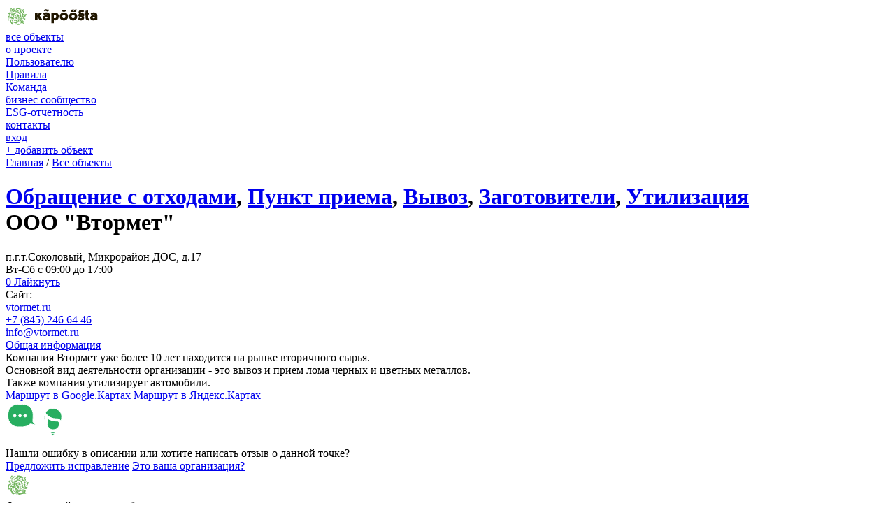

--- FILE ---
content_type: text/html; charset=utf-8
request_url: https://kapoosta.ru/objects/8104/
body_size: 5144
content:
<!DOCTYPE html>
<html lang="ru">
<head>
	<meta http-equiv="Content-Type" content="text/html; charset=utf-8" />
	<meta name="viewport" content="width=device-width, initial-scale=1">
	<title>ООО &quot;Втормет&quot; | Саратовская область, п.г.т.Соколовый, Микрорайон ДОС, д.17</title>
	
			<meta name="description" content="ООО &amp;quot;Втормет&amp;quot;. Саратовская область, п.г.т.Соколовый, Микрорайон ДОС, д.17. Компания Втормет уже более 10 лет находится на рынке вторичного сырья" />
		
	<link rel="stylesheet" href="/simplet/templates/kapoosta/css/styles.css?29">
	<script src="/simplet/templates/kapoosta/scripts/scripts.js?18"></script>
	<script src="/simplet/templates/kapoosta/scripts/dev.js?20"></script>
	<script src="https://maps.googleapis.com/maps/api/js?key=AIzaSyAdokh5HBAvG8m95KS6LGl6Qe8Oxc19KeA"></scriоpt>
	<script src="https://unpkg.com/@google/markerclustererplus@4.0.1/dist/markerclustererplus.min.js"></script>
	<link rel="shortcut icon" type="image/x-icon" href="/favicon.ico?2">
	
	<script type="text/javascript">!function(){var t=document.createElement("script");t.type="text/javascript",t.async=!0,t.src='https://vk.com/js/api/openapi.js?169',t.onload=function(){VK.Retargeting.Init("VK-RTRG-1505393-dL1Mr"),VK.Retargeting.Hit()},document.head.appendChild(t)}();</script><noscript><img src="https://vk.com/rtrg?p=VK-RTRG-1505393-dL1Mr" style="position:fixed; left:-999px;" alt=""/></noscript>
</head>
<body >
			<!-- Top.Mail.Ru counter -->
		<script type="text/javascript">
		var _tmr = window._tmr || (window._tmr = []);
		_tmr.push({id: "3350547", type: "pageView", start: (new Date()).getTime()});
		(function (d, w, id) {
		  if (d.getElementById(id)) return;
		  var ts = d.createElement("script"); ts.type = "text/javascript"; ts.async = true; ts.id = id;
		  ts.src = "https://top-fwz1.mail.ru/js/code.js";
		  var f = function () {var s = d.getElementsByTagName("script")[0]; s.parentNode.insertBefore(ts, s);};
		  if (w.opera == "[object Opera]") { d.addEventListener("DOMContentLoaded", f, false); } else { f(); }
		})(document, window, "tmr-code");
		</script>
		<noscript><div><img src="https://top-fwz1.mail.ru/counter?id=3350547;js=na" style="position:absolute;left:-9999px;" alt="Top.Mail.Ru" /></div></noscript>
		<!-- /Top.Mail.Ru counter -->

		<div class="wrapper">
			<div class="wrapper__body">
				<header class="header">
					<div class="header__inner">
						<div class="header__row">
															
							<div class="header__col header__col_logo">
								<a href="/">
									<img src="/simplet/templates/kapoosta/images/logo.svg" class="header__logo"/>
								</a>
							</div>

							<div class="header__col header__col_menu">
								<nav class="menu js-menu">
									<div class="menu__item">
										<a href="/objects/" class="menu__link menu__link_active">все объекты</a>
									</div>
									<div class="menu__item">
										<a href="/about/for-user/" class="menu__link js-menu-item ">
											о проекте
											<span class="menu__down js-icon" data-icon="down"></span>
										</a>

										<div class="sub-menu menu__sub">
											<div class="sub-menu__corn"></div>
											<div>
												<a href="/about/for-user/" class="sub-menu__link ">Пользователю</a>
												<div class="sub-menu__hr"></div>
																								<a href="/about/rules/" class="sub-menu__link ">Правила</a>
																								<div class="sub-menu__hr"></div>
												<a href="/about/team/" class="sub-menu__link ">Команда</a>
											</div>
										</div>
									</div>
									<div class="menu__item">
										<a href="/for-eco-owners/" class="menu__link js-menu-item ">
											бизнес сообщество
											<span class="menu__down js-icon" data-icon="down"></span>
										</a>

										<div class="sub-menu menu__sub">
											<div class="sub-menu__corn"></div>
											<div>
												<a href="/journal/20/" class="sub-menu__link ">ESG-отчетность</a>
																							</div>
										</div>
									</div>
																		<div class="menu__item">
										<a href="/contacts/" class="menu__link ">контакты</a>
									</div>
																										</nav>
							</div>

							<div class="header__col">
								<div class="social header__social">
																		<a href="https://vk.com/greencivil" target="_blank" rel="nofollow" class="social__item social__item_vk js-icon" data-icon="vk"></a>
									<a href="https://t.me/kapoosta_ru" target="_blank" rel="nofollow" class="social__item social__item_tg js-icon" data-icon="tg2"></a>
																	</div>
							</div>

							<div class="header__col">
								<div class="menu header__authentication header__authentication">
																			<div class="menu__item">
																						<a href="/registration/" class="menu__link">вход</a>
										</div>
																	</div>

								<a href="/registration/" class="header__authentication-icon js-icon" data-icon="login"></a>
							</div>

							<div class="header__col">
								<a href="/lk/objects/new/" class="button button_plus">
									<span class="button__plus">+</span> <span class="button__text">добавить объект</span>
								</a>
							</div>
						</div>
					</div>
				</header>
	
	<div class="object">
		<div class="object__inner">
			<div class="object__row">
				<div class="object__col">
					<div class="breadcrumbs object__breadcrumbs">
						<a href="/">Главная</a> /  
						<a href="/objects/">Все объекты</a>
					</div>

					<h1 class="h1_green object__h1">
						<a href="/objects/waste_recycling/">Обращение с отходами</a>, <a href="/objects/waste_recycling/?subsections[]=69">Пункт приема</a>, <a href="/objects/waste_recycling/?subsections[]=71">Вывоз</a>, <a href="/objects/waste_recycling/?subsections[]=72">Заготовители</a>, <a href="/objects/waste_recycling/?subsections[]=73">Утилизация</a>														<br/>
												<div class="h1__black">ООО &quot;Втормет&quot;</div>
					</h1>
					
					
					<div class="text object__description">
													п.г.т.Соколовый, Микрорайон ДОС, д.17 <br/>
																			Вт-Сб с 09:00 до 17:00  											</div>

					<div class="object__buttons object__buttons_detail">
						<a href="/auth/" target="_blank" class="button button_line button_with-icon button_active object__button js-like" data-oid="8104">
							<span class="button__counter">
								<span class="button__heart js-icon" data-icon="heart"></span>
								<span class="button__amount js-like-amount">0</span>
							</span>
							Лайкнуть
						</a>
											</div>

					<div class="contacts object__contacts">
						<div class="contacts__row">
															<div class="contacts__col">
									Сайт: <br/>
									<a href="http://vtormet.ru/" target="_blank" rel="nofollow">vtormet.ru</a>
								</div>
																						<div class="contacts__col">
									<div class="contacts__item">
										<a href="tel:+78452466446" target="_blank">+7 (845) 246 64 46</a>
									</div>
																	</div>
																						<div class="contacts__col">
									<a href="mailto:info@vtormet.ru" target="_blank" rel="nofollow">info@vtormet.ru</a>
								</div>
													</div>
					</div>
											<div class="photos object__photos">
							<div class="photos__row">
																	<div class="photos__col">
										<a href="/uploads/objects/98ffc7ce341396e682e07630e44f2cfd.jpg" class="photos__item" data-fancybox="gallery" style="background-image: url('/uploads/objects/98ffc7ce341396e682e07630e44f2cfd.jpg');"></a>
									</div>
																									<div class="photos__col">
										<a href="/uploads/objects/98ffc7ce341396e682e07630e44f2cfd.jpg" class="photos__item" data-fancybox="gallery" style="background-image: url('/uploads/objects/98ffc7ce341396e682e07630e44f2cfd.jpg');"></a>
									</div>
																	<div class="photos__col">
										<a href="/uploads/objects/1c2d2d43850f575ba11094b6361d47b1.jpg" class="photos__item" data-fancybox="gallery" style="background-image: url('/uploads/objects/1c2d2d43850f575ba11094b6361d47b1.jpg');"></a>
									</div>
																							</div>
						</div>
										
					<div class="tabs object__tabs">
						<div class="tabs__nav">
							<a href="#" class="tabs__item tabs__item_active">Общая информация</a>
													</div>

						<div class="tabs__tab">
							<div class="text">
								Компания Втормет уже более 10 лет находится на рынке вторичного сырья.<br/>Основной вид деятельности организации - это вывоз и прием лома черных и цветных металлов.<br/>Также компания утилизирует автомобили.							</div>
						</div>
					</div>
					
					
				</div>
				<div class="object__col">
											<div class="object__map js-map" data-marker-id="8104" data-marker-position='{"lat":51.570130599999999,"lng":45.825407499999997}' data-marker-icon="/uploads/markers/1679091c5a880faf6fb5e6087eb1b2dc.svg"></div>
					
						<div class="object__buttons object__buttons_map">
							<a href="http://maps.apple.com/?daddr=51.5701306,45.8254075" target="_blank" class="button button_line button_with-icon object__button">
								<span class="button__location js-icon" data-icon="location"></span>
								Маршрут в&nbsp;Google.Картах
							</a>
							<a href="https://yandex.ru/maps/?rtext=~51.5701306,45.8254075" target="_blank" class="button button_line button_with-icon object__button">
								<span class="button__location js-icon" data-icon="location"></span>
								Маршрут в&nbsp;Яндекс.Картах
							</a>
						</div>
										
										
					<div class="review">
						<div class="review__cabbage js-icon" data-icon="cabbage"></div>
						<div class="review__info">
							<img src="/simplet/templates/kapoosta/images/review.svg" class="review__image" />
							<div class="review__title">Нашли ошибку в описании или хотите написать отзыв о данной точке?</div>
							<div class="review__links">
								<a href="mailto:info@kapoosta.ru?subject=%D0%9E%D1%88%D0%B8%D0%B1%D0%BA%D0%B0+%D0%B2+%D0%BE%D0%BF%D0%B8%D1%81%D0%B0%D0%BD%D0%B8%D0%B8+%D0%BE%D0%B1%D1%8A%D0%B5%D0%BA%D1%82%D0%B0+%238104" class="review__link">Предложить исправление</a>
								<a href="/registration/" class="review__link">Это ваша организация?</a>
							</div>
						</div>
					</div>
				</div>
			</div>
		</div>
	</div>
			</div>
		<footer class="footer wrapper__footer">
			<div class="cabbage cabbage_footer js-icon" data-icon="cabbage"></div>
			<div class="footer__inner">
				<div class="footer__row">
					<div class="footer__col">
						<div class="footer__about">
							<a href="/" class="footer__logo">
								<img src="/simplet/templates/kapoosta/images/logo_white.svg"/>
							</a>

							<div class="footer__slogan">
								Федеральный гид по&nbsp;экообъектам, услугам и&nbsp;мероприятиям.
							</div>
						</div>

						<div class="footer__hr footer__hr_mobile"></div>

						<div class="footer-mailer footer__mailer">
							<div class="footer-mailer__title">Подписка на&nbsp;новости</div>
							<form method="post" class="js-mailer">
								<div class="footer-mailer__form">
									<input type="hidden" name="act" value="mailer" />
									<div class="footer-mailer__icon js-icon" data-icon="mail"></div>
									<input type="text" name="email" placeholder="vash@email.ru" class="footer-mailer__input" data-needed="1" data-control="email" data-error-class="footer-mailer__input_error" />
									<button type="submit" class="footer-mailer__submit">подписаться</button>
								</div>

								<div class="footer-mailer__checkbox-container">
									<input name="confirm" value="1" type="checkbox" class="js-checkbox" data-class="checkbox_white footer-mailer__checkbox" id="footer-mailing"/>
									<label for="footer-mailing" class="footer-mailer__label">
										Хочу <a href="/newsletter-policy/" target="_blank">получать рассылку с&nbsp;новостями</a>
									</label>
								</div>
							</form>
							<div class="footer-mailer__error js-mailer-error">Неверно указан e-mail</div>
							<div class="footer-mailer__error js-mailer-confirm-error">Не&nbsp;можем продолжить без вашего согласия</div>
							<div class="footer-mailer__success js-mailer-success">Успешно подписаны!</div>
						</div>
					</div>

					<div class="footer__hr footer__hr_mobile"></div>

					<div class="footer__col footer__col_menu">
						<nav class="footer-menu">
							<div class="footer-menu__row">
								<div class="footer-menu__col">
									<div class="footer-menu__item">
										<a href="/about/for-user/" class="footer-menu__link">О проекте</a>
									</div>
									<div class="footer-menu__item footer-menu__item_sub">
										<a href="/about/for-user/" class="footer-menu__link footer-menu__link_sub">Пользователю</a>
									</div>
									<div class="footer-menu__item footer-menu__item_sub">
										<a href="/for-eco-owners/" class="footer-menu__link footer-menu__link_sub">Бизнес сообщество</a>
									</div>
									<div class="footer-menu__item footer-menu__item_sub">
										<a href="/about/rules/" class="footer-menu__link footer-menu__link_sub">Правила</a>
									</div>
																	</div>
								<div class="footer-menu__col">
									<div class="footer-menu__item footer-menu__item_sub">
										<a href="/about/team/" class="footer-menu__link footer-menu__link_sub">Команда</a>
									</div>
									<div class="footer-menu__item">
										<a href="/journal/" class="footer-menu__link">Журнал</a>
									</div>
																		<div class="footer-menu__item">
										<a href="/events/" class="footer-menu__link">Мероприятия</a>
									</div>
									<div class="footer-menu__item">
										<a href="/contacts/" class="footer-menu__link">Контакты</a>
									</div>
								</div>
							</div>
						</nav>
					</div>

					<div class="footer__hr footer__hr_mobile"></div>

					<div class="footer__col">
						<div class="footer__mail">
							Есть вопросы, пожелания и&nbsp;предложения?
							<div class="footer__mail-colored">Пишите: <a href="mailto:info@kapoosta.ru">info@kapoosta.ru</a></div>
						</div>

						<div class="footer__social-container">
							<div class="footer__social-title">Соцсети</div>
							<div class="social social_white footer__social">
																<a href="https://vk.com/greencivil" target="_blank" rel="nofollow" class="social__item social__item_vk js-icon" data-icon="vk"></a>
								<a href="https://t.me/kapoosta_ru" target="_blank" rel="nofollow" class="social__item social__item_tg js-icon" data-icon="tg2"></a>
															</div>
						</div>
					</div>

					<div class="footer__col footer__col_logos footer__col_mobile">
						<a href="http://ecamir.ru/" target="_blank" class="footer__partner">
							<img src="/simplet/templates/kapoosta/images/logo_eca.svg" />
						</a>
						<a href="http://erafoundation.ru/" target="_blank" class="footer__partner">
							<img src="/simplet/templates/kapoosta/images/logo_era.svg" />
						</a>
					</div>
				</div>
				<div class="footer__hr"></div>
				<div class="footer__row">
					<div class="footer__col footer__col_info">
						<div class="footer__info js-icon" data-icon="info"></div>

						<div>
							<div class="footer__white-text">
								Входя на&nbsp;сайт, вы&nbsp;даете свое согласие на&nbsp;обработку ваших персональных данных в&nbsp;соответствии с&nbsp;ФЗ&nbsp;РФ&nbsp;от&nbsp;27.07.2006&nbsp;г. &#8470;&nbsp;152-ФЗ
							</div>

							<div class="footer__green-text">
								<a href="/newsletter-policy/" target="_blank">Политика рассылок</a>&nbsp;&nbsp;|&nbsp; <a href="/personal-data/" target="_blank">Согласие на&nbsp;обработку персональных данных</a>&nbsp;&nbsp;|&nbsp;
								<a href="/use-agreement/" target="_blank">Соглашение об&nbsp;использовании сайта</a>&nbsp;&nbsp;|&nbsp; <a href="/policy/" target="_blank">Политика в&nbsp;отношении обработки персональных данных</a><br/>
							</div>
						</div>
					</div>
									</div>
			</div>
		</footer>
	</div>
	
	<div class="is-desktop js-is-desktop"></div>
	<div class="is-mobile js-is-mobile"></div>

	<script src="/simplet/templates/kapoosta/scripts/icons.js?9"></script>
	
	<script type="text/javascript" src="https://yastatic.net/es5-shims/0.0.2/es5-shims.min.js"></script>
	<script type="text/javascript" src="https://yastatic.net/share2/share.js"></script>
	
	<!-- Global site tag (gtag.js) - Google Analytics -->
	<script async src="https://www.googletagmanager.com/gtag/js?id=UA-133222535-3"></script>
	<script>
	 window.dataLayer = window.dataLayer || [];
	 function gtag(){dataLayer.push(arguments);}
	 gtag('js', new Date());

	 gtag('config', 'UA-133222535-3');
	</script>
	<!-- Yandex.Metrika counter -->
	<script type="text/javascript" >
	   (function(m,e,t,r,i,k,a){m[i]=m[i]||function(){(m[i].a=m[i].a||[]).push(arguments)};
	   m[i].l=1*new Date();k=e.createElement(t),a=e.getElementsByTagName(t)[0],k.async=1,k.src=r,a.parentNode.insertBefore(k,a)})
	   (window, document, "script", "https://mc.yandex.ru/metrika/tag.js", "ym");

	   ym(46126917, "init", {
			clickmap:true,
			trackLinks:true,
			accurateTrackBounce:true,
			webvisor:true,
			ecommerce:"dataLayer"
	   });
	</script>
	<noscript><div><img src="https://mc.yandex.ru/watch/46126917" style="position:absolute; left:-9999px;" alt="" /></div></noscript>
	<!-- /Yandex.Metrika counter -->
	
	<style>
		.field-error {
			font-size: 10px;
			margin-top: -5px;
			margin-bottom: 10px;
			color: red;
		}
		
		.subsections__points {
			position: absolute;
			font-size: 8px;
			color: #73B55F;
			display: flex;
			align-items: center;
			justify-content: center;
			top: 5px;
			right: 5px;
		}
	</style>
</body>
</html>